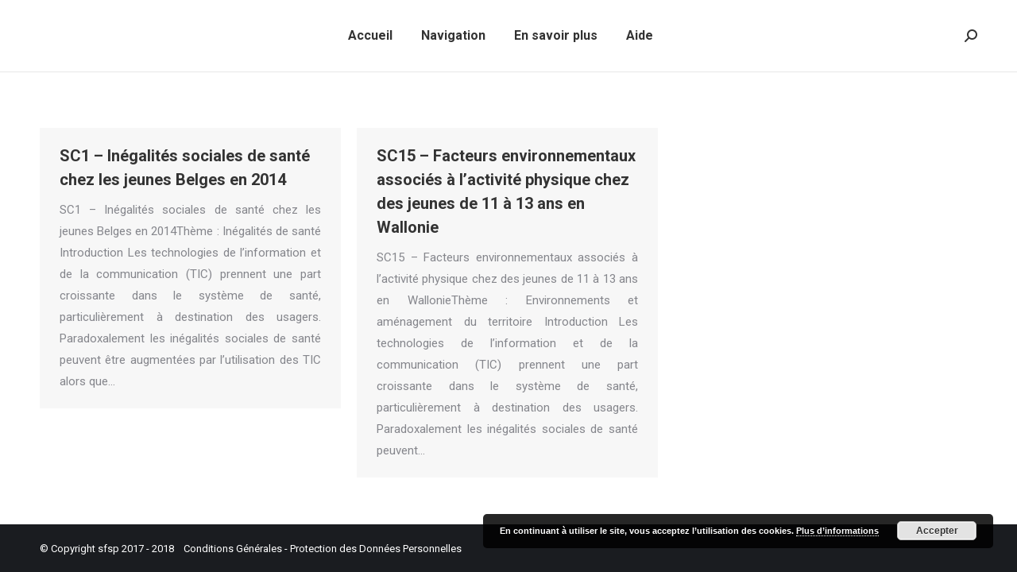

--- FILE ---
content_type: text/html; charset=UTF-8
request_url: http://www.adelf-sfsp.fr/?cat=1041
body_size: 10492
content:
<!DOCTYPE html>
<!--[if !(IE 6) | !(IE 7) | !(IE 8)  ]><!-->
<html lang="fr-FR" class="no-js">
<!--<![endif]-->
<head>
	<meta charset="UTF-8" />
		<meta name="viewport" content="width=device-width, initial-scale=1, maximum-scale=1, user-scalable=0">
		<meta name="theme-color" content="1"/>	<link rel="profile" href="http://gmpg.org/xfn/11" />
	        <script type="text/javascript">
            if (/Android|webOS|iPhone|iPad|iPod|BlackBerry|IEMobile|Opera Mini/i.test(navigator.userAgent)) {
                var originalAddEventListener = EventTarget.prototype.addEventListener,
                    oldWidth = window.innerWidth;

                EventTarget.prototype.addEventListener = function (eventName, eventHandler, useCapture) {
                    if (eventName === "resize") {
                        originalAddEventListener.call(this, eventName, function (event) {
                            if (oldWidth === window.innerWidth) {
                                return;
                            }
                            else if (oldWidth !== window.innerWidth) {
                                oldWidth = window.innerWidth;
                            }
                            if (eventHandler.handleEvent) {
                                eventHandler.handleEvent.call(this, event);
                            }
                            else {
                                eventHandler.call(this, event);
                            };
                        }, useCapture);
                    }
                    else {
                        originalAddEventListener.call(this, eventName, eventHandler, useCapture);
                    };
                };
            };
        </script>
		<title>DUJEU Maud &#8211; sfsp</title>
<meta name='robots' content='noindex,follow' />
<link rel='dns-prefetch' href='//maps.googleapis.com' />
<link rel='dns-prefetch' href='//fonts.googleapis.com' />
<link rel='dns-prefetch' href='//s.w.org' />
<link rel="alternate" type="application/rss+xml" title="sfsp &raquo; Flux" href="http://www.adelf-sfsp.fr/?feed=rss2" />
<link rel="alternate" type="application/rss+xml" title="sfsp &raquo; Flux des commentaires" href="http://www.adelf-sfsp.fr/?feed=comments-rss2" />
<link rel="alternate" type="application/rss+xml" title="sfsp &raquo; Flux de la catégorie DUJEU Maud" href="http://www.adelf-sfsp.fr/?feed=rss2&#038;cat=1041" />
<!-- This site uses the Google Analytics by MonsterInsights plugin v7.10.0 - Using Analytics tracking - https://www.monsterinsights.com/ -->
<script type="text/javascript" data-cfasync="false">
	var mi_version         = '7.10.0';
	var mi_track_user      = true;
	var mi_no_track_reason = '';
	
	var disableStr = 'ga-disable-UA-9596085-90';

	/* Function to detect opted out users */
	function __gaTrackerIsOptedOut() {
		return document.cookie.indexOf(disableStr + '=true') > -1;
	}

	/* Disable tracking if the opt-out cookie exists. */
	if ( __gaTrackerIsOptedOut() ) {
		window[disableStr] = true;
	}

	/* Opt-out function */
	function __gaTrackerOptout() {
	  document.cookie = disableStr + '=true; expires=Thu, 31 Dec 2099 23:59:59 UTC; path=/';
	  window[disableStr] = true;
	}
	
	if ( mi_track_user ) {
		(function(i,s,o,g,r,a,m){i['GoogleAnalyticsObject']=r;i[r]=i[r]||function(){
			(i[r].q=i[r].q||[]).push(arguments)},i[r].l=1*new Date();a=s.createElement(o),
			m=s.getElementsByTagName(o)[0];a.async=1;a.src=g;m.parentNode.insertBefore(a,m)
		})(window,document,'script','//www.google-analytics.com/analytics.js','__gaTracker');

		__gaTracker('create', 'UA-9596085-90', 'auto');
		__gaTracker('set', 'forceSSL', true);
		__gaTracker('require', 'displayfeatures');
		__gaTracker('send','pageview');
	} else {
		console.log( "" );
		(function() {
			/* https://developers.google.com/analytics/devguides/collection/analyticsjs/ */
			var noopfn = function() {
				return null;
			};
			var noopnullfn = function() {
				return null;
			};
			var Tracker = function() {
				return null;
			};
			var p = Tracker.prototype;
			p.get = noopfn;
			p.set = noopfn;
			p.send = noopfn;
			var __gaTracker = function() {
				var len = arguments.length;
				if ( len === 0 ) {
					return;
				}
				var f = arguments[len-1];
				if ( typeof f !== 'object' || f === null || typeof f.hitCallback !== 'function' ) {
					console.log( 'Fonction actuellement pas en cours d’exécution __gaTracker(' + arguments[0] + " ....) parce que vous n’êtes pas suivi·e. " + mi_no_track_reason );
					return;
				}
				try {
					f.hitCallback();
				} catch (ex) {

				}
			};
			__gaTracker.create = function() {
				return new Tracker();
			};
			__gaTracker.getByName = noopnullfn;
			__gaTracker.getAll = function() {
				return [];
			};
			__gaTracker.remove = noopfn;
			window['__gaTracker'] = __gaTracker;
					})();
		}
</script>
<!-- / Google Analytics by MonsterInsights -->
		<script type="text/javascript">
			window._wpemojiSettings = {"baseUrl":"https:\/\/s.w.org\/images\/core\/emoji\/12.0.0-1\/72x72\/","ext":".png","svgUrl":"https:\/\/s.w.org\/images\/core\/emoji\/12.0.0-1\/svg\/","svgExt":".svg","source":{"concatemoji":"http:\/\/www.adelf-sfsp.fr\/wp-includes\/js\/wp-emoji-release.min.js?ver=5.2.21"}};
			!function(e,a,t){var n,r,o,i=a.createElement("canvas"),p=i.getContext&&i.getContext("2d");function s(e,t){var a=String.fromCharCode;p.clearRect(0,0,i.width,i.height),p.fillText(a.apply(this,e),0,0);e=i.toDataURL();return p.clearRect(0,0,i.width,i.height),p.fillText(a.apply(this,t),0,0),e===i.toDataURL()}function c(e){var t=a.createElement("script");t.src=e,t.defer=t.type="text/javascript",a.getElementsByTagName("head")[0].appendChild(t)}for(o=Array("flag","emoji"),t.supports={everything:!0,everythingExceptFlag:!0},r=0;r<o.length;r++)t.supports[o[r]]=function(e){if(!p||!p.fillText)return!1;switch(p.textBaseline="top",p.font="600 32px Arial",e){case"flag":return s([55356,56826,55356,56819],[55356,56826,8203,55356,56819])?!1:!s([55356,57332,56128,56423,56128,56418,56128,56421,56128,56430,56128,56423,56128,56447],[55356,57332,8203,56128,56423,8203,56128,56418,8203,56128,56421,8203,56128,56430,8203,56128,56423,8203,56128,56447]);case"emoji":return!s([55357,56424,55356,57342,8205,55358,56605,8205,55357,56424,55356,57340],[55357,56424,55356,57342,8203,55358,56605,8203,55357,56424,55356,57340])}return!1}(o[r]),t.supports.everything=t.supports.everything&&t.supports[o[r]],"flag"!==o[r]&&(t.supports.everythingExceptFlag=t.supports.everythingExceptFlag&&t.supports[o[r]]);t.supports.everythingExceptFlag=t.supports.everythingExceptFlag&&!t.supports.flag,t.DOMReady=!1,t.readyCallback=function(){t.DOMReady=!0},t.supports.everything||(n=function(){t.readyCallback()},a.addEventListener?(a.addEventListener("DOMContentLoaded",n,!1),e.addEventListener("load",n,!1)):(e.attachEvent("onload",n),a.attachEvent("onreadystatechange",function(){"complete"===a.readyState&&t.readyCallback()})),(n=t.source||{}).concatemoji?c(n.concatemoji):n.wpemoji&&n.twemoji&&(c(n.twemoji),c(n.wpemoji)))}(window,document,window._wpemojiSettings);
		</script>
		<style type="text/css">
img.wp-smiley,
img.emoji {
	display: inline !important;
	border: none !important;
	box-shadow: none !important;
	height: 1em !important;
	width: 1em !important;
	margin: 0 .07em !important;
	vertical-align: -0.1em !important;
	background: none !important;
	padding: 0 !important;
}
</style>
	<link rel='stylesheet' id='wp-block-library-css'  href='http://www.adelf-sfsp.fr/wp-includes/css/dist/block-library/style.min.css?ver=5.2.21' type='text/css' media='all' />
<link rel='stylesheet' id='wp-block-library-theme-css'  href='http://www.adelf-sfsp.fr/wp-includes/css/dist/block-library/theme.min.css?ver=5.2.21' type='text/css' media='all' />
<link rel='stylesheet' id='contact-form-7-css'  href='http://www.adelf-sfsp.fr/wp-content/plugins/contact-form-7/includes/css/styles.css?ver=5.1.4' type='text/css' media='all' />
<link rel='stylesheet' id='page-list-style-css'  href='http://www.adelf-sfsp.fr/wp-content/plugins/page-list/css/page-list.css?ver=5.1' type='text/css' media='all' />
<link rel='stylesheet' id='rs-plugin-settings-css'  href='http://www.adelf-sfsp.fr/wp-content/plugins/revslider/public/assets/css/settings.css?ver=5.4.8.3' type='text/css' media='all' />
<style id='rs-plugin-settings-inline-css' type='text/css'>
#rs-demo-id {}
</style>
<link rel='stylesheet' id='the7-Defaults-css'  href='http://www.adelf-sfsp.fr/wp-content/uploads/smile_fonts/Defaults/Defaults.css?ver=5.2.21' type='text/css' media='all' />
<!--[if lt IE 9]>
<link rel='stylesheet' id='vc_lte_ie9-css'  href='http://www.adelf-sfsp.fr/wp-content/plugins/js_composer/assets/css/vc_lte_ie9.min.css?ver=6.0.5' type='text/css' media='screen' />
<![endif]-->
<link rel='stylesheet' id='js_composer_front-css'  href='http://www.adelf-sfsp.fr/wp-content/plugins/js_composer/assets/css/js_composer.min.css?ver=6.0.5' type='text/css' media='all' />
<link rel='stylesheet' id='dt-web-fonts-css'  href='//fonts.googleapis.com/css?family=Roboto%3A400%2C500%2C600%2C700&#038;ver=7.7.5' type='text/css' media='all' />
<link rel='stylesheet' id='dt-main-css'  href='http://www.adelf-sfsp.fr/wp-content/themes/dt-the7/css/main.min.css?ver=7.7.5' type='text/css' media='all' />
<link rel='stylesheet' id='the7-awesome-fonts-css'  href='http://www.adelf-sfsp.fr/wp-content/themes/dt-the7/fonts/FontAwesome/css/all.min.css?ver=7.7.5' type='text/css' media='all' />
<link rel='stylesheet' id='the7-awesome-fonts-back-css'  href='http://www.adelf-sfsp.fr/wp-content/themes/dt-the7/fonts/FontAwesome/back-compat.min.css?ver=7.7.5' type='text/css' media='all' />
<link rel='stylesheet' id='dt-fontello-css'  href='http://www.adelf-sfsp.fr/wp-content/themes/dt-the7/fonts/fontello/css/fontello.min.css?ver=7.7.5' type='text/css' media='all' />
<link rel='stylesheet' id='the7pt-static-css'  href='http://www.adelf-sfsp.fr/wp-content/plugins/dt-the7-core/assets/css/post-type.min.css?ver=7.7.5' type='text/css' media='all' />
<link rel='stylesheet' id='dt-custom-css'  href='http://www.adelf-sfsp.fr/wp-content/uploads/the7-css/custom.css?ver=6f9a6e4ee2e3' type='text/css' media='all' />
<link rel='stylesheet' id='dt-media-css'  href='http://www.adelf-sfsp.fr/wp-content/uploads/the7-css/media.css?ver=6f9a6e4ee2e3' type='text/css' media='all' />
<link rel='stylesheet' id='the7-mega-menu-css'  href='http://www.adelf-sfsp.fr/wp-content/uploads/the7-css/mega-menu.css?ver=6f9a6e4ee2e3' type='text/css' media='all' />
<link rel='stylesheet' id='the7-elements-albums-portfolio-css'  href='http://www.adelf-sfsp.fr/wp-content/uploads/the7-css/the7-elements-albums-portfolio.css?ver=6f9a6e4ee2e3' type='text/css' media='all' />
<link rel='stylesheet' id='the7-elements-css'  href='http://www.adelf-sfsp.fr/wp-content/uploads/the7-css/post-type-dynamic.css?ver=6f9a6e4ee2e3' type='text/css' media='all' />
<link rel='stylesheet' id='style-css'  href='http://www.adelf-sfsp.fr/wp-content/themes/dt-the7/style.css?ver=7.7.5' type='text/css' media='all' />
<link rel='stylesheet' id='ultimate-style-min-css'  href='http://www.adelf-sfsp.fr/wp-content/plugins/Ultimate_VC_Addons/assets/min-css/ultimate.min.css?ver=3.19.0' type='text/css' media='all' />
<link rel='stylesheet' id='ult-icons-css'  href='http://www.adelf-sfsp.fr/wp-content/plugins/Ultimate_VC_Addons/assets/css/icons.css?ver=3.19.0' type='text/css' media='all' />
<link rel='stylesheet' id='ultimate-vidcons-css'  href='http://www.adelf-sfsp.fr/wp-content/plugins/Ultimate_VC_Addons/assets/fonts/vidcons.css?ver=5.2.21' type='text/css' media='all' />
<script type='text/javascript'>
/* <![CDATA[ */
var slide_in = {"demo_dir":"http:\/\/www.adelf-sfsp.fr\/wp-content\/plugins\/convertplug\/modules\/slide_in\/assets\/demos"};
/* ]]> */
</script>
<script type='text/javascript' src='http://www.adelf-sfsp.fr/wp-includes/js/jquery/jquery.js?ver=1.12.4-wp'></script>
<script type='text/javascript' src='http://www.adelf-sfsp.fr/wp-includes/js/jquery/jquery-migrate.min.js?ver=1.4.1'></script>
<script type='text/javascript'>
/* <![CDATA[ */
var monsterinsights_frontend = {"js_events_tracking":"true","download_extensions":"doc,pdf,ppt,zip,xls,docx,pptx,xlsx","inbound_paths":"[]","home_url":"http:\/\/www.adelf-sfsp.fr","hash_tracking":"false"};
/* ]]> */
</script>
<script type='text/javascript' src='http://www.adelf-sfsp.fr/wp-content/plugins/google-analytics-for-wordpress/assets/js/frontend.min.js?ver=7.10.0'></script>
<script type='text/javascript' src='http://www.adelf-sfsp.fr/wp-content/plugins/revslider/public/assets/js/jquery.themepunch.tools.min.js?ver=5.4.8.3'></script>
<script type='text/javascript' src='http://www.adelf-sfsp.fr/wp-content/plugins/revslider/public/assets/js/jquery.themepunch.revolution.min.js?ver=5.4.8.3'></script>
<script type='text/javascript'>
/* <![CDATA[ */
var dtLocal = {"themeUrl":"http:\/\/www.adelf-sfsp.fr\/wp-content\/themes\/dt-the7","passText":"Pour voir ce contenu, entrer le mots de passe:","moreButtonText":{"loading":"Chargement...","loadMore":"Charger la suite"},"postID":"15631","ajaxurl":"http:\/\/www.adelf-sfsp.fr\/wp-admin\/admin-ajax.php","REST":{"baseUrl":"http:\/\/www.adelf-sfsp.fr\/index.php?rest_route=\/the7\/v1","endpoints":{"sendMail":"\/send-mail"}},"contactMessages":{"required":"One or more fields have an error. Please check and try again.","terms":"Please accept the privacy policy.","fillTheCaptchaError":"Please, fill the captcha."},"captchaSiteKey":"","ajaxNonce":"87ec4a33f3","pageData":{"type":"archive","template":"archive","layout":"masonry"},"themeSettings":{"smoothScroll":"off","lazyLoading":false,"accentColor":{"mode":"gradient","color":"#1ebbf0"},"desktopHeader":{"height":90},"floatingHeader":{"showAfter":94,"showMenu":true,"height":60,"logo":{"showLogo":true,"html":"","url":"http:\/\/www.adelf-sfsp.fr\/"}},"topLine":{"floatingTopLine":{"logo":{"showLogo":false,"html":""}}},"mobileHeader":{"firstSwitchPoint":990,"secondSwitchPoint":778,"firstSwitchPointHeight":90,"secondSwitchPointHeight":60},"stickyMobileHeaderFirstSwitch":{"logo":{"html":""}},"stickyMobileHeaderSecondSwitch":{"logo":{"html":""}},"content":{"textColor":"#85868c","headerColor":"#333333"},"sidebar":{"switchPoint":990},"boxedWidth":"1340px","stripes":{"stripe1":{"textColor":"#787d85","headerColor":"#3b3f4a"},"stripe2":{"textColor":"#8b9199","headerColor":"#ffffff"},"stripe3":{"textColor":"#ffffff","headerColor":"#ffffff"}}},"VCMobileScreenWidth":"768"};
var dtShare = {"shareButtonText":{"facebook":"Share on Facebook","twitter":"Tweet","pinterest":"Pin it","linkedin":"Share on Linkedin","whatsapp":"Share on Whatsapp","google":"Share on Google Plus"},"overlayOpacity":"85"};
/* ]]> */
</script>
<script type='text/javascript' src='http://www.adelf-sfsp.fr/wp-content/themes/dt-the7/js/above-the-fold.min.js?ver=7.7.5'></script>
<script type='text/javascript' src='http://www.adelf-sfsp.fr/wp-content/plugins/Ultimate_VC_Addons/assets/min-js/modernizr-custom.min.js?ver=3.19.0'></script>
<script type='text/javascript' src='http://www.adelf-sfsp.fr/wp-content/plugins/Ultimate_VC_Addons/assets/min-js/jquery-ui.min.js?ver=3.19.0'></script>
<script type='text/javascript' src='https://maps.googleapis.com/maps/api/js'></script>
<script type='text/javascript' src='http://www.adelf-sfsp.fr/wp-includes/js/jquery/ui/core.min.js?ver=1.11.4'></script>
<script type='text/javascript' src='http://www.adelf-sfsp.fr/wp-includes/js/jquery/ui/widget.min.js?ver=1.11.4'></script>
<script type='text/javascript' src='http://www.adelf-sfsp.fr/wp-includes/js/jquery/ui/mouse.min.js?ver=1.11.4'></script>
<script type='text/javascript' src='http://www.adelf-sfsp.fr/wp-includes/js/jquery/ui/slider.min.js?ver=1.11.4'></script>
<script type='text/javascript' src='http://www.adelf-sfsp.fr/wp-content/plugins/Ultimate_VC_Addons/assets/min-js/jquery-ui-labeledslider.min.js?ver=3.19.0'></script>
<script type='text/javascript' src='http://www.adelf-sfsp.fr/wp-content/plugins/Ultimate_VC_Addons/assets/min-js/ultimate.min.js?ver=3.19.0'></script>
<script type='text/javascript' src='http://www.adelf-sfsp.fr/wp-content/plugins/Ultimate_VC_Addons/assets/min-js/modal-all.min.js?ver=3.19.0'></script>
<script type='text/javascript' src='http://www.adelf-sfsp.fr/wp-content/plugins/Ultimate_VC_Addons/assets/min-js/jparallax.min.js?ver=5.2.21'></script>
<script type='text/javascript' src='http://www.adelf-sfsp.fr/wp-content/plugins/Ultimate_VC_Addons/assets/min-js/vhparallax.min.js?ver=5.2.21'></script>
<script type='text/javascript' src='http://www.adelf-sfsp.fr/wp-content/plugins/Ultimate_VC_Addons/assets/min-js/ultimate_bg.min.js?ver=5.2.21'></script>
<script type='text/javascript' src='http://www.adelf-sfsp.fr/wp-content/plugins/Ultimate_VC_Addons/assets/min-js/mb-YTPlayer.min.js?ver=5.2.21'></script>
<link rel='https://api.w.org/' href='http://www.adelf-sfsp.fr/index.php?rest_route=/' />
<link rel="EditURI" type="application/rsd+xml" title="RSD" href="http://www.adelf-sfsp.fr/xmlrpc.php?rsd" />
<link rel="wlwmanifest" type="application/wlwmanifest+xml" href="http://www.adelf-sfsp.fr/wp-includes/wlwmanifest.xml" /> 
<meta name="generator" content="WordPress 5.2.21" />
<meta property="og:site_name" content="sfsp" />
<meta property="og:title" content="SC1 &#8211; Inégalités sociales de santé chez les jeunes Belges en 2014" />
<meta property="og:url" content="http://www.adelf-sfsp.fr/?p=15631" />
<meta property="og:type" content="object" />
<meta name="generator" content="Powered by WPBakery Page Builder - drag and drop page builder for WordPress."/>
<meta name="generator" content="Powered by Slider Revolution 5.4.8.3 - responsive, Mobile-Friendly Slider Plugin for WordPress with comfortable drag and drop interface." />
<script type="text/javascript">function setREVStartSize(e){									
						try{ e.c=jQuery(e.c);var i=jQuery(window).width(),t=9999,r=0,n=0,l=0,f=0,s=0,h=0;
							if(e.responsiveLevels&&(jQuery.each(e.responsiveLevels,function(e,f){f>i&&(t=r=f,l=e),i>f&&f>r&&(r=f,n=e)}),t>r&&(l=n)),f=e.gridheight[l]||e.gridheight[0]||e.gridheight,s=e.gridwidth[l]||e.gridwidth[0]||e.gridwidth,h=i/s,h=h>1?1:h,f=Math.round(h*f),"fullscreen"==e.sliderLayout){var u=(e.c.width(),jQuery(window).height());if(void 0!=e.fullScreenOffsetContainer){var c=e.fullScreenOffsetContainer.split(",");if (c) jQuery.each(c,function(e,i){u=jQuery(i).length>0?u-jQuery(i).outerHeight(!0):u}),e.fullScreenOffset.split("%").length>1&&void 0!=e.fullScreenOffset&&e.fullScreenOffset.length>0?u-=jQuery(window).height()*parseInt(e.fullScreenOffset,0)/100:void 0!=e.fullScreenOffset&&e.fullScreenOffset.length>0&&(u-=parseInt(e.fullScreenOffset,0))}f=u}else void 0!=e.minHeight&&f<e.minHeight&&(f=e.minHeight);e.c.closest(".rev_slider_wrapper").css({height:f})					
						}catch(d){console.log("Failure at Presize of Slider:"+d)}						
					};</script>
		<style type="text/css" id="wp-custom-css">
			/*
Vous pouvez ajouter du CSS personnalisé ici.

Cliquez sur l’icône d’aide ci-dessus pour en savoir plus.
*/
h2 {font-size: 18px;}		</style>
		<noscript><style> .wpb_animate_when_almost_visible { opacity: 1; }</style></noscript><style id='the7-custom-inline-css' type='text/css'>
.uvc-main-heading.ult-responsive{text-align:left;}
.masthead.inline-header.center.full-height.shadow-decoration.dt-parent-menu-clickable.show-mobile-logo {
    background: rgba(255,255,255, 0.8) !important;
}
.page-list-ext-item h3 a:hover {
    color: #c62a2a;
}
a, a:hover {
    color: #f15a25;
}
span.vc_tta-title-text, i.vc_tta-icon.fa.fa-ship, i.vc_tta-icon.vc-oi.vc-oi-aperture {
    color: #FFF;
}
.wpb-js-composer .vc_tta-color-peacoc.vc_tta-style-modern .vc_active .vc_tta-panel-heading .vc_tta-controls-icon::after, .wpb-js-composer .vc_tta-color-peacoc.vc_tta-style-modern .vc_active .vc_tta-panel-heading .vc_tta-controls-icon::before,  {
border-color:#FFF !important;
}
.wpb-js-composer .vc_tta.vc_general .vc_tta-panel-title {
    background-color: #1d2f7d;
border-color:#1d2f7d;

}

.wpb-js-composer .vc_tta-color-peacoc.vc_tta-style-modern .vc_tta-panel .vc_tta-panel-heading{
border-color:#1d2f7d !important;
}
.wpb-js-composer .vc_tta-color-peacoc.vc_tta-style-modern .vc_tta-panel .vc_tta-panel-heading{}
.wpb-js-composer .vc_tta-color-peacoc.vc_tta-style-modern .vc_active .vc_tta-panel-heading .vc_tta-controls-icon::after, .wpb-js-composer .vc_tta-color-peacoc.vc_tta-style-modern .vc_active .vc_tta-panel-heading .vc_tta-controls-icon::before {
    border-color: #FFF !important;
}
#footer {
    position: fixed;
    width: 100%;
    bottom: 0;
    left: 0;
    z-index: 9999;
}
h3 {font-size: 16px;
      line-height: 16px;
}

a, a:hover {
    color: #4d4c4c;
}
.cat-item, .custom-categories li {
    overflow: visible;
    margin: 0px 0 0;
    padding: 0px 0 0;
    list-style: disc;
}
p {
	text-align: justify !important;
}
.entry-meta{display:none !important;}


.uvc-sub-heading.ult-responsive {
    color: #333 !important;
    font-size: 14px !important;
}
.wpb-js-composer .vc_tta-color-peacoc.vc_tta-style-modern .vc_tta-panel.vc_active .vc_tta-panel-title>a{color:#fff;}

</style>
</head>
<body class="archive category category-dujeu-maud category-1041 wp-embed-responsive the7-core-ver-2.1.4 layout-masonry description-under-image dt-responsive-on accent-gradient srcset-enabled btn-flat custom-btn-color custom-btn-hover-color phantom-fade phantom-shadow-decoration phantom-custom-logo-on floating-mobile-menu-icon top-header first-switch-logo-left first-switch-menu-right second-switch-logo-left second-switch-menu-right right-mobile-menu layzr-loading-on no-avatars popup-message-style dt-fa-compatibility the7-ver-7.7.5 wpb-js-composer js-comp-ver-6.0.5 vc_responsive">
<!-- The7 7.7.5 -->

<div id="page" >
	<a class="skip-link screen-reader-text" href="#content">Contenu en pleine largeur</a>

<div class="masthead inline-header center widgets full-height line-decoration small-mobile-menu-icon mobile-menu-icon-bg-on dt-parent-menu-clickable show-mobile-logo"  role="banner">

	<div class="top-bar top-bar-empty top-bar-line-hide">
	<div class="top-bar-bg" ></div>
	<div class="mini-widgets left-widgets"></div><div class="mini-widgets right-widgets"></div></div>

	<header class="header-bar">

		<div class="branding">
	<div id="site-title" class="assistive-text">sfsp</div>
	<div id="site-description" class="assistive-text">Société Française de santé publique</div>
	</div>

		<ul id="primary-menu" class="main-nav underline-decoration l-to-r-line outside-item-remove-margin" role="navigation"><li class="menu-item menu-item-type-custom menu-item-object-custom menu-item-home menu-item-14947 first"><a href='http://www.adelf-sfsp.fr/' data-level='1'><span class="menu-item-text"><span class="menu-text">Accueil</span></span></a></li> <li class="menu-item menu-item-type-custom menu-item-object-custom menu-item-has-children menu-item-14949 has-children"><a href='#!/buy' data-level='1'><span class="menu-item-text"><span class="menu-text">Navigation</span></span></a><ul class="sub-nav gradient-hover hover-style-bg level-arrows-on"><li class="menu-item menu-item-type-custom menu-item-object-custom menu-item-16261 first"><a href='http://www.adelf-sfsp.fr/?page_id=16515' data-level='2'><span class="menu-item-text"><span class="menu-text">Par communication orale</span></span></a></li> <li class="menu-item menu-item-type-custom menu-item-object-custom menu-item-16839"><a href='http://www.adelf-sfsp.fr/?page_id=17833' data-level='2'><span class="menu-item-text"><span class="menu-text">Par auteur</span></span></a></li> <li class="menu-item menu-item-type-custom menu-item-object-custom menu-item-17995"><a href='http://www.adelf-sfsp.fr/?page_id=18095' data-level='2'><span class="menu-item-text"><span class="menu-text">Par thème</span></span></a></li> <li class="menu-item menu-item-type-custom menu-item-object-custom menu-item-16842"><a href='http://www.adelf-sfsp.fr/?page_id=17813' data-level='2'><span class="menu-item-text"><span class="menu-text">Par mot-clè</span></span></a></li> <li class="menu-item menu-item-type-custom menu-item-object-custom menu-item-16844"><a href='http://www.adelf-sfsp.fr/?page_id=16679' data-level='2'><span class="menu-item-text"><span class="menu-text">Par session plénière</span></span></a></li> <li class="menu-item menu-item-type-custom menu-item-object-custom menu-item-16849"><a href='http://www.adelf-sfsp.fr/?page_id=16672' data-level='2'><span class="menu-item-text"><span class="menu-text">Par communication affichée</span></span></a></li> <li class="menu-item menu-item-type-post_type menu-item-object-page menu-item-17529"><a href='http://www.adelf-sfsp.fr/?page_id=17526' data-level='2'><span class="menu-item-text"><span class="menu-text">Par session partenariat</span></span></a></li> </ul></li> <li class="menu-item menu-item-type-custom menu-item-object-custom menu-item-has-children menu-item-14950 has-children"><a href='http://[permalink%20id=16281]' data-level='1'><span class="menu-item-text"><span class="menu-text">En savoir plus</span></span></a><ul class="sub-nav gradient-hover hover-style-bg level-arrows-on"><li class="menu-item menu-item-type-post_type menu-item-object-page menu-item-16877 first"><a href='http://www.adelf-sfsp.fr/?page_id=16281' data-level='2'><span class="menu-item-text"><span class="menu-text">Le congrès</span></span></a></li> <li class="menu-item menu-item-type-custom menu-item-object-custom menu-item-18400"><a href='http://www.adelf-sfsp.fr/?page_id=17429' data-level='2'><span class="menu-item-text"><span class="menu-text">Le programme</span></span></a></li> <li class="menu-item menu-item-type-post_type menu-item-object-page menu-item-16886"><a href='http://www.adelf-sfsp.fr/?page_id=16602' data-level='2'><span class="menu-item-text"><span class="menu-text">La SFSP et l&rsquo;ADELF</span></span></a></li> <li class="menu-item menu-item-type-post_type menu-item-object-page menu-item-16899"><a href='http://www.adelf-sfsp.fr/?page_id=16287' data-level='2'><span class="menu-item-text"><span class="menu-text">Partenaires &#038; Remerciements</span></span></a></li> </ul></li> <li class="menu-item menu-item-type-post_type menu-item-object-page menu-item-18491"><a href='http://www.adelf-sfsp.fr/?page_id=18418' data-level='1'><span class="menu-item-text"><span class="menu-text">Aide</span></span></a></li> </ul>
		<div class="mini-widgets"><div class="mini-search show-on-desktop near-logo-first-switch near-logo-second-switch popup-search custom-icon"><form class="searchform mini-widget-searchform" role="search" method="get" action="http://www.adelf-sfsp.fr/">

	<label for="the7-micro-widget-search" class="screen-reader-text">Search:</label>
			<a href="#go" class="submit text-disable"><i class=" mw-icon the7-mw-icon-search-bold"></i></a>
		<div class="popup-search-wrap">
			<input type="text" id="the7-micro-widget-search" class="field searchform-s" name="s" value="" placeholder="Type and hit enter &hellip;"/>

			<a href="#go" class="search-icon"><i class="the7-mw-icon-search-bold"></i></a>
		</div>
			<input type="submit" class="assistive-text searchsubmit" value="Go!"/>
</form>
</div></div>
	</header>

</div>
<div class='dt-close-mobile-menu-icon'><span></span></div>
<div class='dt-mobile-header'>
	<ul id="mobile-menu" class="mobile-main-nav" role="navigation">
		<li class="menu-item menu-item-type-custom menu-item-object-custom menu-item-home menu-item-14947 first"><a href='http://www.adelf-sfsp.fr/' data-level='1'><span class="menu-item-text"><span class="menu-text">Accueil</span></span></a></li> <li class="menu-item menu-item-type-custom menu-item-object-custom menu-item-has-children menu-item-14949 has-children"><a href='#!/buy' data-level='1'><span class="menu-item-text"><span class="menu-text">Navigation</span></span></a><ul class="sub-nav gradient-hover hover-style-bg level-arrows-on"><li class="menu-item menu-item-type-custom menu-item-object-custom menu-item-16261 first"><a href='http://www.adelf-sfsp.fr/?page_id=16515' data-level='2'><span class="menu-item-text"><span class="menu-text">Par communication orale</span></span></a></li> <li class="menu-item menu-item-type-custom menu-item-object-custom menu-item-16839"><a href='http://www.adelf-sfsp.fr/?page_id=17833' data-level='2'><span class="menu-item-text"><span class="menu-text">Par auteur</span></span></a></li> <li class="menu-item menu-item-type-custom menu-item-object-custom menu-item-17995"><a href='http://www.adelf-sfsp.fr/?page_id=18095' data-level='2'><span class="menu-item-text"><span class="menu-text">Par thème</span></span></a></li> <li class="menu-item menu-item-type-custom menu-item-object-custom menu-item-16842"><a href='http://www.adelf-sfsp.fr/?page_id=17813' data-level='2'><span class="menu-item-text"><span class="menu-text">Par mot-clè</span></span></a></li> <li class="menu-item menu-item-type-custom menu-item-object-custom menu-item-16844"><a href='http://www.adelf-sfsp.fr/?page_id=16679' data-level='2'><span class="menu-item-text"><span class="menu-text">Par session plénière</span></span></a></li> <li class="menu-item menu-item-type-custom menu-item-object-custom menu-item-16849"><a href='http://www.adelf-sfsp.fr/?page_id=16672' data-level='2'><span class="menu-item-text"><span class="menu-text">Par communication affichée</span></span></a></li> <li class="menu-item menu-item-type-post_type menu-item-object-page menu-item-17529"><a href='http://www.adelf-sfsp.fr/?page_id=17526' data-level='2'><span class="menu-item-text"><span class="menu-text">Par session partenariat</span></span></a></li> </ul></li> <li class="menu-item menu-item-type-custom menu-item-object-custom menu-item-has-children menu-item-14950 has-children"><a href='http://[permalink%20id=16281]' data-level='1'><span class="menu-item-text"><span class="menu-text">En savoir plus</span></span></a><ul class="sub-nav gradient-hover hover-style-bg level-arrows-on"><li class="menu-item menu-item-type-post_type menu-item-object-page menu-item-16877 first"><a href='http://www.adelf-sfsp.fr/?page_id=16281' data-level='2'><span class="menu-item-text"><span class="menu-text">Le congrès</span></span></a></li> <li class="menu-item menu-item-type-custom menu-item-object-custom menu-item-18400"><a href='http://www.adelf-sfsp.fr/?page_id=17429' data-level='2'><span class="menu-item-text"><span class="menu-text">Le programme</span></span></a></li> <li class="menu-item menu-item-type-post_type menu-item-object-page menu-item-16886"><a href='http://www.adelf-sfsp.fr/?page_id=16602' data-level='2'><span class="menu-item-text"><span class="menu-text">La SFSP et l&rsquo;ADELF</span></span></a></li> <li class="menu-item menu-item-type-post_type menu-item-object-page menu-item-16899"><a href='http://www.adelf-sfsp.fr/?page_id=16287' data-level='2'><span class="menu-item-text"><span class="menu-text">Partenaires &#038; Remerciements</span></span></a></li> </ul></li> <li class="menu-item menu-item-type-post_type menu-item-object-page menu-item-18491"><a href='http://www.adelf-sfsp.fr/?page_id=18418' data-level='1'><span class="menu-item-text"><span class="menu-text">Aide</span></span></a></li> 	</ul>
	<div class='mobile-mini-widgets-in-menu'></div>
</div>



<div id="main" class="sidebar-none sidebar-divider-vertical"  >

	
	<div class="main-gradient"></div>
	<div class="wf-wrap">
	<div class="wf-container-main">

	

	<!-- Content -->
	<div id="content" class="content" role="main">

		<div class="wf-container loading-effect-fade-in iso-container bg-under-post description-under-image content-align-left" data-padding="10px" data-cur-page="1" data-width="320px" data-columns="3">
<div class="wf-cell iso-item" data-post-id="15631" data-date="2017-09-26T13:53:28+01:00" data-name="SC1 - Inégalités sociales de santé chez les jeunes Belges en 2014">
	<article class="post no-img post-15631 type-post status-publish format-standard hentry category-castetbon-katia-auteurs category-dujeu-maud category-fele-dalia category-godin-isabelle category-inegalites-de-sante category-inegalites-sociales category-lebacq-theresa category-moreau-nathalie category-sc1 category-1045 category-1041 category-1039 category-1043 category-1506 category-783 category-1042 category-1040 category-699 bg-on fullwidth-img description-off">

		
		<div class="blog-content wf-td">
			<h3 class="entry-title"><a href="http://www.adelf-sfsp.fr/?p=15631" title="SC1 &#8211; Inégalités sociales de santé chez les jeunes Belges en 2014" rel="bookmark">SC1 &#8211; Inégalités sociales de santé chez les jeunes Belges en 2014</a></h3>

			<div class="entry-meta"><span class="category-link"><a href="http://www.adelf-sfsp.fr/?cat=1045" rel="category">CASTETBON Katia</a>, <a href="http://www.adelf-sfsp.fr/?cat=1041" rel="category">DUJEU Maud</a>, <a href="http://www.adelf-sfsp.fr/?cat=1039" rel="category">FELE Dalia</a>, <a href="http://www.adelf-sfsp.fr/?cat=1043" rel="category">GODIN Isabelle</a>, <a href="http://www.adelf-sfsp.fr/?cat=1506" rel="category">Inégalités de santé</a>, <a href="http://www.adelf-sfsp.fr/?cat=783" rel="category">Inégalités sociales</a>, <a href="http://www.adelf-sfsp.fr/?cat=1042" rel="category">LEBACQ Thérésa</a>, <a href="http://www.adelf-sfsp.fr/?cat=1040" rel="category">MOREAU Nathalie</a>, <a href="http://www.adelf-sfsp.fr/?cat=699" rel="category">sc1</a></span><a class="author vcard" href="http://www.adelf-sfsp.fr/?author=1" title="Voir tous les articles par admin" rel="author">Par <span class="fn">admin</span></a><a href="http://www.adelf-sfsp.fr/?m=20170926" title="13 h 53 min" class="data-link" rel="bookmark"><time class="entry-date updated" datetime="2017-09-26T13:53:28+01:00">26 septembre 2017</time></a></div><p>SC1 &#8211; Inégalités sociales de santé chez les jeunes Belges en 2014Thème : Inégalités de santé Introduction Les technologies de l’information et de la communication (TIC) prennent une part croissante dans le système de santé, particulièrement à destination des usagers. Paradoxalement les inégalités sociales de santé peuvent être augmentées par l’utilisation des TIC alors que&hellip;</p>

		</div>

	</article>

</div>
<div class="wf-cell iso-item" data-post-id="15431" data-date="2017-09-25T14:03:33+01:00" data-name="SC15 - Facteurs environnementaux associés à l’activité physique chez des jeunes de 11 à 13 ans en Wallonie">
	<article class="post no-img post-15431 type-post status-publish format-standard hentry category-castetbon-katia-auteurs category-dujeu-maud category-environnement-habitat category-environnements-et-amenagement-du-territoire category-godin-isabelle category-lebacq-theresa category-meroc-estelle category-pedroni-camille category-sc15 category-1045 category-1041 category-772 category-1503 category-1043 category-1042 category-1331 category-1359 category-712 bg-on fullwidth-img description-off">

		
		<div class="blog-content wf-td">
			<h3 class="entry-title"><a href="http://www.adelf-sfsp.fr/?p=15431" title="SC15 &#8211; Facteurs environnementaux associés à l’activité physique chez des jeunes de 11 à 13 ans en Wallonie" rel="bookmark">SC15 &#8211; Facteurs environnementaux associés à l’activité physique chez des jeunes de 11 à 13 ans en Wallonie</a></h3>

			<div class="entry-meta"><span class="category-link"><a href="http://www.adelf-sfsp.fr/?cat=1045" rel="category">CASTETBON Katia</a>, <a href="http://www.adelf-sfsp.fr/?cat=1041" rel="category">DUJEU Maud</a>, <a href="http://www.adelf-sfsp.fr/?cat=772" rel="category">Environnement habitat</a>, <a href="http://www.adelf-sfsp.fr/?cat=1503" rel="category">Environnements et aménagement du territoire</a>, <a href="http://www.adelf-sfsp.fr/?cat=1043" rel="category">GODIN Isabelle</a>, <a href="http://www.adelf-sfsp.fr/?cat=1042" rel="category">LEBACQ Thérésa</a>, <a href="http://www.adelf-sfsp.fr/?cat=1331" rel="category">MÉROC Estelle</a>, <a href="http://www.adelf-sfsp.fr/?cat=1359" rel="category">PEDRONI Camille</a>, <a href="http://www.adelf-sfsp.fr/?cat=712" rel="category">sc15</a></span><a class="author vcard" href="http://www.adelf-sfsp.fr/?author=1" title="Voir tous les articles par admin" rel="author">Par <span class="fn">admin</span></a><a href="http://www.adelf-sfsp.fr/?m=20170925" title="14 h 03 min" class="data-link" rel="bookmark"><time class="entry-date updated" datetime="2017-09-25T14:03:33+01:00">25 septembre 2017</time></a></div><p>SC15 &#8211; Facteurs environnementaux associés à l’activité physique chez des jeunes de 11 à 13 ans en WallonieThème : Environnements et aménagement du territoire Introduction Les technologies de l’information et de la communication (TIC) prennent une part croissante dans le système de santé, particulièrement à destination des usagers. Paradoxalement les inégalités sociales de santé peuvent&hellip;</p>

		</div>

	</article>

</div></div>
	</div><!-- #content -->

	

			</div><!-- .wf-container -->
		</div><!-- .wf-wrap -->

	
	</div><!-- #main -->

	

	
	<!-- !Footer -->
	<footer id="footer" class="footer solid-bg">

		
<!-- !Bottom-bar -->
<div id="bottom-bar" class="logo-left" role="contentinfo">
    <div class="wf-wrap">
        <div class="wf-container-bottom">

			
                <div class="wf-float-left">

					<p>© Copyright sfsp 2017 - 2018<span>&nbsp;&nbsp;&nbsp;&nbsp;<a href="http://www.adelf-sfsp.fr/?page_id=19458">Conditions Générales</a></span> - 
 <span><a href="http://www.adelf-sfsp.fr/?page_id=19463">Protection des Données Personnelles</a></span></p>
                </div>

			
            <div class="wf-float-right">

				<div class="mini-nav"><div class="menu-select"><span class="customSelect1"><span class="customSelectInner">Store Menu</span></span></div></div>
            </div>

        </div><!-- .wf-container-bottom -->
    </div><!-- .wf-wrap -->
</div><!-- #bottom-bar -->
	</footer><!-- #footer -->


	<a href="#" class="scroll-top"><span class="screen-reader-text">Go to Top</span></a>

</div><!-- #page -->

				<script type="text/javascript" id="modal">
					document.addEventListener("DOMContentLoaded", function(){
						startclock();
					});
					function stopclock (){
						if(timerRunning) clearTimeout(timerID);
						timerRunning = false;
						//document.cookie="time=0";
					}
					function showtime () {
						var now = new Date();
						var my = now.getTime() ;
						now = new Date(my-diffms) ;
						//document.cookie="time="+now.toLocaleString();
						timerID = setTimeout('showtime()',10000);
						timerRunning = true;
					}
					function startclock () {
						stopclock();
						showtime();
					}
					var timerID = null;
					var timerRunning = false;
					var x = new Date() ;
					var now = x.getTime() ;
					var gmt = 1763437157 * 1000 ;
					var diffms = (now - gmt) ;
				</script>
								<script type="text/javascript" id="info-bar">
					document.addEventListener("DOMContentLoaded", function(){
						startclock();
					});
					function stopclock (){
						if(timerRunning) clearTimeout(timerID);
						timerRunning = false;
						//document.cookie="time=0";
					}
					function showtime () {
						var now = new Date();
						var my = now.getTime() ;
						now = new Date(my-diffms) ;
						//document.cookie="time="+now.toLocaleString();
						timerID = setTimeout('showtime()',10000);
						timerRunning = true;
					}
					function startclock () {
						stopclock();
						showtime();
					}
					var timerID = null;
					var timerRunning = false;
					var x = new Date() ;
					var now = x.getTime() ;
					var gmt = 1763437157 * 1000 ;
					var diffms = (now - gmt) ;
				</script>
								<script type="text/javascript" id="slidein">
					document.addEventListener("DOMContentLoaded", function(){
						startclock();
					});
					function stopclock (){
						if(timerRunning) clearTimeout(timerID);
						timerRunning = false;
						//document.cookie="time=0";
					}

					function showtime () {
						var now = new Date();
						var my = now.getTime() ;
						now = new Date(my-diffms) ;
						//document.cookie="time="+now.toLocaleString();
						timerID = setTimeout('showtime()',10000);
						timerRunning = true;
					}

					function startclock () {
						stopclock();
						showtime();
					}
					var timerID = null;
					var timerRunning = false;
					var x = new Date() ;
					var now = x.getTime() ;
					var gmt = 1763437157 * 1000 ;
					var diffms = (now - gmt) ;
				</script>
				<link rel='stylesheet' id='basecss-css'  href='http://www.adelf-sfsp.fr/wp-content/plugins/eu-cookie-law/css/style.css?ver=5.2.21' type='text/css' media='all' />
<script type='text/javascript' src='http://www.adelf-sfsp.fr/wp-content/themes/dt-the7/js/main.min.js?ver=7.7.5'></script>
<script type='text/javascript'>
/* <![CDATA[ */
var wpcf7 = {"apiSettings":{"root":"http:\/\/www.adelf-sfsp.fr\/index.php?rest_route=\/contact-form-7\/v1","namespace":"contact-form-7\/v1"}};
/* ]]> */
</script>
<script type='text/javascript' src='http://www.adelf-sfsp.fr/wp-content/plugins/contact-form-7/includes/js/scripts.js?ver=5.1.4'></script>
<script type='text/javascript' src='http://www.adelf-sfsp.fr/wp-content/plugins/dt-the7-core/assets/js/post-type.min.js?ver=7.7.5'></script>
<script type='text/javascript' src='http://www.adelf-sfsp.fr/wp-includes/js/imagesloaded.min.js?ver=3.2.0'></script>
<script type='text/javascript' src='http://www.adelf-sfsp.fr/wp-includes/js/masonry.min.js?ver=3.3.2'></script>
<script type='text/javascript' src='http://www.adelf-sfsp.fr/wp-includes/js/wp-embed.min.js?ver=5.2.21'></script>
<script type='text/javascript'>
/* <![CDATA[ */
var eucookielaw_data = {"euCookieSet":"","autoBlock":"0","expireTimer":"0","scrollConsent":"0","networkShareURL":"","isCookiePage":"","isRefererWebsite":""};
/* ]]> */
</script>
<script type='text/javascript' src='http://www.adelf-sfsp.fr/wp-content/plugins/eu-cookie-law/js/scripts.js?ver=3.0.6'></script>
<script type='text/javascript' src='http://www.adelf-sfsp.fr/wp-content/plugins/js_composer/assets/js/dist/js_composer_front.min.js?ver=6.0.5'></script>
<!-- Eu Cookie Law 3.0.6 --><div class="pea_cook_wrapper pea_cook_bottomright" style="color:#FFFFFF;background:rgb(0,0,0);background: rgba(0,0,0,0.85);"><p>En continuant à utiliser le site, vous acceptez l’utilisation des cookies. <a style="color:#FFFFFF;" href="http://www.adelf-sfsp.fr/?page_id=19453" target="_blank" id="fom">Plus d’informations</a> <button id="pea_cook_btn" class="pea_cook_btn" href="#">Accepter</button></p></div><div class="pea_cook_more_info_popover"><div class="pea_cook_more_info_popover_inner" style="color:#FFFFFF;background-color: rgba(0,0,0,0.9);"><p>Les paramètres des cookies sur ce site sont définis sur « accepter les cookies » pour vous offrir la meilleure expérience de navigation possible. Si vous continuez à utiliser ce site sans changer vos paramètres de cookies ou si vous cliquez sur "Accepter" ci-dessous, vous consentez à cela.</p><p><a style="color:#FFFFFF;" href="#" id="pea_close">Fermer</a></p></div></div>
<div class="pswp" tabindex="-1" role="dialog" aria-hidden="true">
	<div class="pswp__bg"></div>
	<div class="pswp__scroll-wrap">
		<div class="pswp__container">
			<div class="pswp__item"></div>
			<div class="pswp__item"></div>
			<div class="pswp__item"></div>
		</div>
		<div class="pswp__ui pswp__ui--hidden">
			<div class="pswp__top-bar">
				<div class="pswp__counter"></div>
				<button class="pswp__button pswp__button--close" title="Close (Esc)"></button>
				<button class="pswp__button pswp__button--share" title="Share"></button>
				<button class="pswp__button pswp__button--fs" title="Toggle fullscreen"></button>
				<button class="pswp__button pswp__button--zoom" title="Zoom in/out"></button>
				<div class="pswp__preloader">
					<div class="pswp__preloader__icn">
						<div class="pswp__preloader__cut">
							<div class="pswp__preloader__donut"></div>
						</div>
					</div>
				</div>
			</div>
			<div class="pswp__share-modal pswp__share-modal--hidden pswp__single-tap">
				<div class="pswp__share-tooltip"></div> 
			</div>
			<button class="pswp__button pswp__button--arrow--left" title="Previous (arrow left)">
			</button>
			<button class="pswp__button pswp__button--arrow--right" title="Next (arrow right)">
			</button>
			<div class="pswp__caption">
				<div class="pswp__caption__center"></div>
			</div>
		</div>
	</div>
</div>
</body>
</html>
